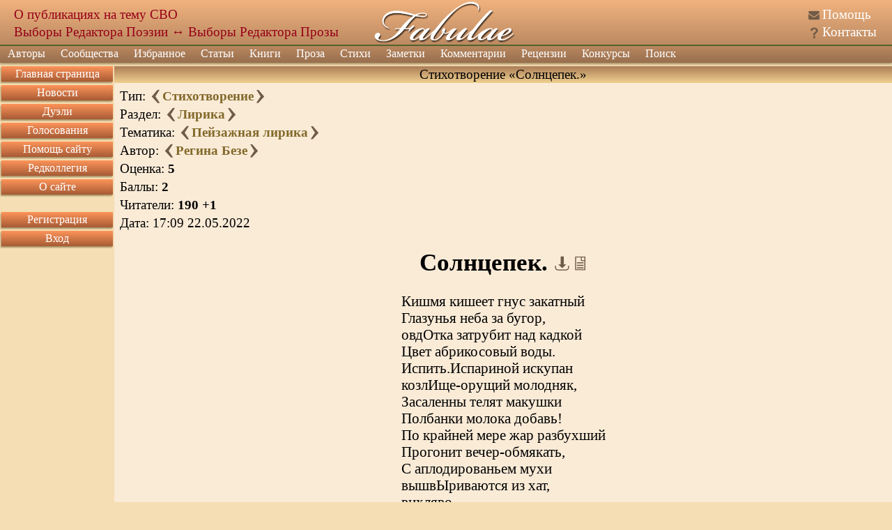

--- FILE ---
content_type: text/html; charset=utf8
request_url: https://fabulae.ru/poems_b.php?id=451790
body_size: 7928
content:
<!DOCTYPE HTML>
<html lang='ru'>
<head>
<title>Стихотворение «Солнцепек.» автора Регина Безе - Литературный сайт Fabulae</title>
<meta http-equiv='Content-Type' content='text/html; charset=utf-8'>
<meta name='Keywords' content='литература, проза, стихи, стихотворения, поэзия, личные странички, авторы, общество, публикация, баллы, поэт, Fabulae'>
<meta name='Description' content='Стихотворение автора: Регина Безе; Название: Солнцепек.; Раздел: Лирика; Тематика: Пейзажная лирика; Баллы: 2; Читатели: 189;'>
<meta name='twitter:image:src' content='/images/banners/logo_big.jpg' />
<meta name='viewport' content='width=device-width, initial-scale=1'>
<meta name='google-site-verification' content='DYBp_AJKm4o-6ykAZTQ5ceXiGLHVnNMA6V3oXcO9h6k' />
<meta property='og:image' content='/images/banners/logo_big.jpg' />
<script src='/assets/js/app_header.js?1764615751'></script>
<script src='https://yastatic.net/share2/share.js' charset='utf-8' defer></script>
<script src='/assets/js/vendors/sceditor.js?1764615751' charset='utf-8' defer></script>
<script src='https://www.google.com/recaptcha/api.js?onload=onloadCallbackRecaptcha&render=explicit' charset='utf-8' defer></script>
<script src='/assets/js/app_defer.js?1768504046' charset='utf-8' defer></script>
<script>window.yaContextCb=window.yaContextCb||[]</script>
<script src='https://yandex.ru/ads/system/context.js' async></script>
<link rel='stylesheet' href='/assets/css/main.css?1760437854' type='text/css'>
<link rel='stylesheet' href='/assets/css/vendors/sceditor/sceditor.css?1757317636' type='text/css'>
<link rel='stylesheet' href='/assets/css/vendors/yashare.css?1757317636' type='text/css'>
<link rel='icon' href='/images/favicons/favicon.svg' type='image/svg+xml' sizes='any'>
<link rel='icon' href='/images/favicons/favicon_32.png' sizes='32x32'>
<link rel='icon' href='/images/favicons/favicon.ico' type='image/x-icon'>
<link rel='shortcut icon' href='/images/favicons/favicon.svg' type='image/svg+xml'>
<link rel='image_src' href='/images/banners/logo_big.jpg'>
</head>


<body><div id='dialogs_div'></div><div class='adaptive_menu'><div class='top'><button class='btn_icons icon_list' data-action='show_left_menu' title='Открыть боковое меню'></button><button class='btn_icons icon_personal' data-action='show_left_menu_personal' title='Открыть персональное меню'></button><div class='head_decor'></div><div class='logo'><a href='/'>Fabulae</a></div></div><div class='menu'><ul class='common'><li class='item1'><button class='btn_icons icon_menu_more'></button><a href='/'>Сайт</a></li><li class='item2'><button class='btn_icons icon_menu_more'></button><a href='/admin/dashboard.php'>Администрирование</a></li></ul></div><div class='dark_popup'></div></div><div class='main_layer' id='main_layer'><table style='width:100%;' cellpadding='0' cellspacing='0' class='header'><tr><td class='logo_left'><div class='head_info position_0'><a href='https://fabulae.ru/news.php?id=1417'>О публикациях на тему СВО</a></div><div class='head_info position_1'><a href='https://fabulae.ru/voting.php?id=53'>Выборы Редактора Поэзии</a> ↔ <a href='https://fabulae.ru/voting.php?id=52'>Выборы Редактора Прозы</a></div></td><td class='logo_center'><a href='/' title='Литературное общество Fabulae'></a></td><td class='logo_right'><div class='header_ico n1'><span class='btn_icons icon_help'></span> <a href='/support_articles.php'>Помощь</a></div><div class='header_ico n2'><span class='btn_icons icon_kontakts'></span> <a href='/contacts.php'>Контакты</a></div></td></tr></table><div class='main_menu'><ul class='top_menu'><li ><a href='/authors.php'>Авторы</a><span class='btn_icons icon_menu_more'></span><ul><li ><a href='/authors.php'>Наши авторы</a></li><li ><a href='/authors/search.php'>Поиск авторов</a></li><li ><a href='/authors/ratings.php'>Рейтинги авторов</a></li><li ><a href='/authors/memorable_pages.php'>Памятные страницы</a></li></ul></li><li ><a href='/communities.php'>Сообщества</a></li><li ><a href='/rated_works.php'>Избранное</a><span class='btn_icons icon_menu_more'></span><ul><li ><a href='/rated_works/rated_by_editorial_board.php'>Избранное редколлегией</a></li><li ><a href='/rated_works/rated_by_reviewers.php'>Избранное рецензентами</a></li><li ><a href='/rated_works/selected_on_main_page.php'>Выбранное на главную страницу</a></li><li ><a href='/rated_works/selected_for_achievements.php'>Произведения с достижениями</a></li><li ><a href='/rated_works.php'>Все избранное</a></li></ul></li><li ><a href='/editors_articles.php'>Статьи</a></li><li ><a href='/authors_books.php'>Книги</a></li><li ><a href='/prose.php'>Проза</a><span class='btn_icons icon_menu_more'></span><ul><li ><a href='/prose.php?v=1'>Проза по жанрам</a><span class='btn_icons icon_menu_more'></span><ul><li ><a href='/prose.php?v=1&amp;v2=1'>Приключение</a></li><li ><a href='/prose.php?v=1&amp;v2=2'>Драматургия</a></li><li ><a href='/prose.php?v=1&amp;v2=3'>Фантастика</a></li><li ><a href='/prose.php?v=1&amp;v2=4'>Ужасы</a></li><li ><a href='/prose.php?v=1&amp;v2=5'>Любовная проза</a></li><li ><a href='/prose.php?v=1&amp;v2=6'>Киберпанк</a></li><li ><a href='/prose.php?v=1&amp;v2=7'>Детектив</a></li><li ><a href='/prose.php?v=1&amp;v2=9'>Мистика</a></li><li ><a href='/prose.php?v=1&amp;v2=10'>Роман</a></li><li ><a href='/prose.php?v=1&amp;v2=11'>Роман в стихах</a></li><li ><a href='/prose.php?v=1&amp;v2=12'>Повесть</a></li><li ><a href='/prose.php?v=1&amp;v2=13'>Рассказ</a></li><li ><a href='/prose.php?v=1&amp;v2=14'>Новелла</a></li><li ><a href='/prose.php?v=1&amp;v2=15'>Миниатюра</a></li><li ><a href='/prose.php?v=1&amp;v2=16'>Сказка</a></li><li ><a href='/prose.php?v=1&amp;v2=17'>Фэнтези</a></li><li ><a href='/prose.php?v=1&amp;v2=18'>Эротика</a></li><li ><a href='/prose.php?v=1&amp;v2=19'>Притча</a></li><li ><a href='/prose.php?v=1&amp;v2=20'>Афоризмы</a></li><li ><a href='/prose.php?v=1&amp;v2=999'>Без раздела</a></li><li ><a href='/prose.php?v=1'>Все</a></li></ul></li><li ><a href='/prose.php?v=2'>Эссе и статьи</a><span class='btn_icons icon_menu_more'></span><ul><li ><a href='/prose.php?v=2&amp;v2=1'>Публицистика</a></li><li ><a href='/prose.php?v=2&amp;v2=2'>Литературоведение</a></li><li ><a href='/prose.php?v=2&amp;v2=3'>История и политика</a></li><li ><a href='/prose.php?v=2&amp;v2=4'>Естествознание</a></li><li ><a href='/prose.php?v=2&amp;v2=5'>Псевдо научные статьи</a></li><li ><a href='/prose.php?v=2&amp;v2=6'>Философия</a></li><li ><a href='/prose.php?v=2&amp;v2=7'>Мистика</a></li><li ><a href='/prose.php?v=2&amp;v2=8'>Мемуары</a></li><li ><a href='/prose.php?v=2&amp;v2=9'>Религия</a></li><li ><a href='/prose.php?v=2&amp;v2=999'>Без раздела</a></li><li ><a href='/prose.php?v=2'>Все</a></li></ul></li><li ><a href='/prose.php?v=3'>Юмор</a><span class='btn_icons icon_menu_more'></span><ul><li ><a href='/prose.php?v=3&amp;v2=1'>Юмористическая проза</a></li><li ><a href='/prose.php?v=3&amp;v2=2'>Ироническая проза</a></li><li ><a href='/prose.php?v=3&amp;v2=3'>Фельетоны</a></li><li ><a href='/prose.php?v=3&amp;v2=4'>Анекдоты</a></li><li ><a href='/prose.php?v=3&amp;v2=5'>Байки</a></li><li ><a href='/prose.php?v=3&amp;v2=6'>Басни</a></li><li ><a href='/prose.php?v=3&amp;v2=7'>Черный юмор</a></li><li ><a href='/prose.php?v=3&amp;v2=999'>Без раздела</a></li><li ><a href='/prose.php?v=3'>Все</a></li></ul></li><li ><a href='/prose.php?v=4'>Для детей</a><span class='btn_icons icon_menu_more'></span><ul><li ><a href='/prose.php?v=4&amp;v2=1'>Сказки</a></li><li ><a href='/prose.php?v=4&amp;v2=2'>Миниатюры</a></li><li ><a href='/prose.php?v=4&amp;v2=3'>Загадки</a></li><li ><a href='/prose.php?v=4&amp;v2=999'>Без раздела</a></li><li ><a href='/prose.php?v=4'>Все</a></li></ul></li><li ><a href='/prose.php?v=5'>Переводы</a></li><li ><a href='/prose.php?v=6'>Фанфик</a><span class='btn_icons icon_menu_more'></span><ul><li ><a href='/prose.php?v=6&amp;v2=1'>Аниме и манга</a></li><li ><a href='/prose.php?v=6&amp;v2=2'>Китайские новеллы</a></li><li ><a href='/prose.php?v=6&amp;v2=3'>Игры</a></li><li ><a href='/prose.php?v=6&amp;v2=4'>Фильмы и сериалы</a></li><li ><a href='/prose.php?v=6&amp;v2=5'>Книги</a></li><li ><a href='/prose.php?v=6&amp;v2=6'>Комиксы</a></li><li ><a href='/prose.php?v=6&amp;v2=999'>Без раздела</a></li><li ><a href='/prose.php?v=6'>Все</a></li></ul></li><li ><a href='/prose.php?v=7'>Без раздела</a></li><li ><a href='/prose.php?v=7'>Другое</a><span class='btn_icons icon_menu_more'></span><ul><li ><a href='/prose.php?v=7&amp;v2=1'>Декламация (чужого)</a></li><li ><a href='/prose.php?v=7&amp;v2=999'>Без раздела</a></li><li ><a href='/prose.php?v=7'>Все</a></li></ul></li><li ><a href='/prose.php?v=8'>Вся</a></li><li ><a href='/prose/popular_tags.php'>Проза на тему</a></li><li ><a href='/prose/holiday_list.php'>Проза к празднику</a></li></ul></li><li ><a href='/poems.php'>Стихи</a><span class='btn_icons icon_menu_more'></span><ul><li ><a href='/poems.php?v=1'>Лирика</a><span class='btn_icons icon_menu_more'></span><ul><li ><a href='/poems.php?v=1&amp;v2=1'>Любовная</a></li><li ><a href='/poems.php?v=1&amp;v2=2'>Пейзажная</a></li><li ><a href='/poems.php?v=1&amp;v2=7'>Городская</a></li><li ><a href='/poems.php?v=1&amp;v2=3'>Гражданская</a></li><li ><a href='/poems.php?v=1&amp;v2=4'>Религиозная</a></li><li ><a href='/poems.php?v=1&amp;v2=5'>Философская</a></li><li ><a href='/poems.php?v=1&amp;v2=6'>Мистическая</a></li><li ><a href='/poems.php?v=1&amp;v2=7'>Городская</a></li><li ><a href='/poems.php?v=1&amp;v2=8'>Свободолюбивая</a></li><li ><a href='/poems.php?v=1&amp;v2=9'>Сентиментальная</a></li><li ><a href='/poems.php?v=1&amp;v2=999'>Без раздела</a></li><li ><a href='/poems.php?v=1'>Вся</a></li></ul></li><li ><a href='/poems.php?v=2'>Юмор</a><span class='btn_icons icon_menu_more'></span><ul><li ><a href='/poems.php?v=2&amp;v2=1'>Сатирические стихи</a></li><li ><a href='/poems.php?v=2&amp;v2=2'>Шуточные стихи</a></li><li ><a href='/poems.php?v=2&amp;v2=3'>Подражания в стихах</a></li><li ><a href='/poems.php?v=2&amp;v2=4'>Иронические стихи</a></li><li ><a href='/poems.php?v=2&amp;v2=5'>Пародии в стихах</a></li><li ><a href='/poems.php?v=2&amp;v2=6'>Анекдоты в стихах</a></li><li ><a href='/poems.php?v=2&amp;v2=7'>Черный юмор</a></li><li ><a href='/poems.php?v=2&amp;v2=8'>Басни</a></li><li ><a href='/poems.php?v=2&amp;v2=999'>Без раздела</a></li><li ><a href='/poems.php?v=2'>Весь</a></li></ul></li><li ><a href='/poems.php?v=3'>Для детей</a><span class='btn_icons icon_menu_more'></span><ul><li ><a href='/poems.php?v=3&amp;v2=1'>Считалочки</a></li><li ><a href='/poems.php?v=3&amp;v2=2'>Сказки</a></li><li ><a href='/poems.php?v=3&amp;v2=3'>Загадки</a></li><li ><a href='/poems.php?v=3&amp;v2=999'>Без раздела</a></li><li ><a href='/poems.php?v=3'>Всё</a></li></ul></li><li ><a href='/poems.php?v=4'>Переводы стихов</a></li><li ><a href='/poems.php?v=5'>Свободная форма</a><span class='btn_icons icon_menu_more'></span><ul><li ><a href='/poems.php?v=5&amp;v2=1'>Верлибр</a></li><li ><a href='/poems.php?v=5&amp;v2=2'>Белый и вольный стих</a></li><li ><a href='/poems.php?v=5&amp;v2=3'>Стихотворения в прозе</a></li><li ><a href='/poems.php?v=5&amp;v2=4'>Афоризмы</a></li><li ><a href='/poems.php?v=5&amp;v2=999'>Без раздела</a></li><li ><a href='/poems.php?v=5'>Вся</a></li></ul></li><li ><a href='/poems.php?v=6'>Музыкальные стихи</a><span class='btn_icons icon_menu_more'></span><ul><li ><a href='/poems.php?v=6&amp;v2=1'>Переделки песен</a></li><li ><a href='/poems.php?v=6&amp;v2=2'>Авторская песня</a></li><li ><a href='/poems.php?v=6&amp;v2=999'>Без раздела</a></li><li ><a href='/poems.php?v=6'>Вся</a></li></ul></li><li ><a href='/poems.php?v=7'>Низовые стихи</a><span class='btn_icons icon_menu_more'></span><ul><li ><a href='/poems.php?v=7&amp;v2=1'>Матерные стихи</a></li><li ><a href='/poems.php?v=7&amp;v2=2'>Частушки</a></li><li ><a href='/poems.php?v=7&amp;v2=999'>Без раздела</a></li><li ><a href='/poems.php?v=7'>Вся</a></li></ul></li><li ><a href='/poems.php?v=8'>Твердая форма</a><span class='btn_icons icon_menu_more'></span><ul><li ><a href='/poems.php?v=8&amp;v2=1'>Хокку</a></li><li ><a href='/poems.php?v=8&amp;v2=2'>Танка</a></li><li ><a href='/poems.php?v=8&amp;v2=3'>Рубаи</a></li><li ><a href='/poems.php?v=8&amp;v2=4'>Сонеты</a></li><li ><a href='/poems.php?v=8&amp;v2=5'>Канцоны</a></li><li ><a href='/poems.php?v=8&amp;v2=6'>Рондо</a></li><li ><a href='/poems.php?v=8&amp;v2=7'>Акростихи</a></li><li ><a href='/poems.php?v=8&amp;v2=999'>Без раздела</a></li><li ><a href='/poems.php?v=8'>Вся</a></li></ul></li><li ><a href='/poems.php?v=9'>Другое</a><span class='btn_icons icon_menu_more'></span><ul><li ><a href='/poems.php?v=9&amp;v2=1'>Декламация (чужого)</a></li><li ><a href='/poems.php?v=9&amp;v2=999'>Без раздела</a></li><li ><a href='/poems.php?v=9'>Все</a></li></ul></li><li ><a href='/poems.php?v=10'>Все</a></li><li ><a href='/poems/popular_tags.php'>Стихи на тему</a></li><li ><a href='/poems/holiday_list.php'>Стихи к празднику</a></li></ul></li><li ><a href='/notes.php'>Заметки</a><span class='btn_icons icon_menu_more'></span><ul><li ><a href='/notes.php?v=1'>Обо всем</a></li><li ><a href='/notes.php?v=2'>О политике</a></li><li ><a href='/notes.php?v=3'>Философия</a></li><li ><a href='/notes.php?v=4'>О сайте</a></li><li ><a href='/notes.php?v=5'>О литературе</a></li><li ><a href='/notes.php?v=6'>О культуре</a></li><li ><a href='/notes.php?v=7'>О людях</a></li><li ><a href='/notes.php?v=8'>О религии</a></li><li ><a href='/notes.php?v=9'>Все</a></li><li ><a href='/notes/popular_tags.php'>Заметки на тему</a></li><li ><a href='/notes/holiday_list.php'>Заметки к празднику</a></li></ul></li><li ><a href='/comments.php'>Комментарии</a><span class='btn_icons icon_menu_more'></span><ul><li ><a href='/comments.php?v=1'>К поэзии</a></li><li ><a href='/comments.php?v=2'>К прозе</a></li><li ><a href='/comments.php?v=3'>К новостям</a></li><li ><a href='/comments.php?v=4'>К ред колонке</a></li><li ><a href='/comments.php?v=7'>К помощи</a></li><li ><a href='/comments.php?v=8'>К рецензиям</a></li><li ><a href='/comments.php?v=9'>К конкурсам</a></li><li ><a href='/comments.php?v=11'>К заметкам</a></li><li ><a href='/comments.php?v=12'>К сообществам</a></li><li ><a href='/comments.php?v=13'>К комнатам сообществ</a></li><li ><a href='/comments.php'>Ко всему</a></li></ul></li><li ><a href='/reviews.php'>Рецензии</a><span class='btn_icons icon_menu_more'></span><ul><li ><a href='/reviews.php?v=1'>К поэзии</a></li><li ><a href='/reviews.php?v=2'>К прозе</a></li><li ><a href='/reviews.php'>Ко всему</a></li></ul></li><li ><a href='/contests.php?v=1'>Конкурсы</a><span class='btn_icons icon_menu_more'></span><ul><li ><a href='/contests.php?v=1'>Активные</a><span class='btn_icons icon_menu_more'></span><ul><li ><a href='/contests.php?v=1&amp;type=1'>Поэтические</a></li><li ><a href='/contests.php?v=1&amp;type=2'>Прозаические</a></li><li ><a href='/contests.php?v=1'>Все</a></li></ul></li><li ><a href='/contests.php?v=2'>Архив</a><span class='btn_icons icon_menu_more'></span><ul><li ><a href='/contests.php?v=2&amp;type=1'>Поэтические</a></li><li ><a href='/contests.php?v=2&amp;type=2'>Прозаические</a></li><li ><a href='/contests.php?v=2'>Все</a></li></ul></li></ul></li><li class='search'><a href='/search.php'>Поиск</a></li><li class='help'><a href='/support_articles.php'>Помощь</a></li><li class='kontakts'><a href='/contacts.php'>Контакты</a></li></ul><form class='search' action='/search.php' method='GET'><input type='text' value='' name='text' class='search'><input type='hidden' value='2106729' name='searchid'><button class='btn_icons icon_search' type='submit' title='Искать'></button></form></div><table class='middle' cellpadding='0' cellspacing='0'><tr><td class='middle_left' valign='top'><ul class='left_menu item1'><li class=''><a href='/'>Главная страница</a></li><li class=''><a href='/newsfeed.php'>Новости</a></li><li class=''><a href='/duels.php'>Дуэли</a></li><li class=''><a href='/voting.php'>Голосования</a></li><li class=''><a href='/donation.php'>Помощь сайту</a></li><li class=''><a href='/editorial_board.php'>Редколлегия</a></li><li class=''><a href='/about.php'>О сайте</a></li><li class='adaptive'><a href='/support_articles.php'>Помощь</a></li><li class='adaptive'><a href='/contacts.php'>Контакты</a></li></ul><ul class='left_menu item3'><li class=''><a href='/registration.php'>Регистрация</a></li><li class=''><a href='/authorization.php'>Вход</a></li></ul><div data-type='advert_block' class='block left_advert' id='left_advert_block2' data-advert_id='R-A-119833-4'></div></td><td class='middle_center' valign='top' align='center'><div itemscope itemtype='https://schema.org/CreativeWork'><table style='width:100%;' cellspacing='0' class='win'><tr><td class='wintop' align='center'>Стихотворение «Солнцепек.»</td></tr><tr><td class='win work left offset'><table style='width:100%;'><tr><td><table><tr><td>Тип: <a href='/poems_b.php?id=451791'><span class='btn_icons icon_next' title='Следующее произведение'></span></a><b><a href='/poems.php'>Стихотворение</a></b><a href='/poems_b.php?id=451789'><span class='btn_icons icon_previous' title='Предыдущее произведение'></span></a></td></tr><tr><td>Раздел: <a href='/poems_b.php?id=451791'><span class='btn_icons icon_next' title='Следующее произведение в разделе'></span></a><b><a href='/poems.php?v=1'>Лирика</a></b><a href='/poems_b.php?id=451789'><span class='btn_icons icon_previous' title='Предыдущее произведение в разделе'></span></a></td></tr><tr><td>Тематика: <a href='/poems_b.php?id=451791'><span class='btn_icons icon_next' title='Следующее произведение по теме'></span></a><b><a href='/poems.php?v=1&v2=2'>Пейзажная лирика</a></b><a href='/poems_b.php?id=451789'><span class='btn_icons icon_previous' title='Предыдущее произведение по теме'></span></a></td></tr><tr><td itemprop='creator' itemscope itemtype='https://schema.org/Person'>Автор: <a href='/poems_b.php?id=451794'><span class='btn_icons icon_next' title='Следующее произведение автора'></span></a><b><a href='/autors_b.php?id=12754'  itemprop='url'><span itemprop='name'>Регина Безе</span></a></b><a href='/poems_b.php?id=451789'><span class='btn_icons icon_previous' title='Предыдущее произведение автора'></span></a></td></tr><tr><td>Оценка: <b>5</b></td></tr><tr><td>Баллы: <b>2</b></td></tr><tr><td>Читатели: <b>190</b> <b>+1</b></td></tr><tr><td>Дата: <span itemprop='datePublished'>17:09 22.05.2022</span></td></tr></table></td><td align='right' class='medal_list'></td></tr></table><div class='main_title'><h1 itemprop='name'>Солнцепек.</h1><div><a href='/work/download.php?id=451790&v=1' rel='nofollow' class='btn_icons icon_file' title='Скачать произведение'></a> <a href='/work/show_work.php?id=451790&v=1' rel='nofollow' class='btn_icons icon_read' title='Читать произведение'></a></div></div><table align='center' class='composition_text' itemprop='text'><tr><td>Кишмя кишеет гнус закатный<br />
Глазунья неба за бугор,<br />
овдОтка затрубит над кадкой<br />
Цвет абрикосовый воды.<br />
Испить.Испариной искупан<br />
козлИще-орущий молодняк,<br />
Засаленны телят макушки<br />
Полбанки молока добавь!<br />
По крайней мере жар разбухший<br />
Прогонит вечер-обмякать,<br />
С аплодированьем мухи<br />
вышвЫриваются из хат,<br />
вихляво.<br />
блюстИтельница-богадЕлка<br />
Трехдневным слоем архитрав<br />
Трахейный кашель,ран задетых<br />
Излечит сгонит со двора.<br />
Разлипнется цыплят подкрылок<br />
Ни шагу сделать,тут нуга<br />
Прицепится и мазкой пылью<br />
Мимический синяк,щека.<br />
Исхоженный порог индейкой<br />
Токует целый день и ночь,<br />
Затыльником шторку наденет<br />
Затейливый,видать,венок.<br />
Из домоткАнины кружочки<br />
Долеживают до зимы,<br />
Вприглядку перехват холщовый<br />
бесхлЕбица,а рядом мышь.<br />
Ковер цветной а-ля алжирский<br />
Навешанный гвоздем на глаз,<br />
И до темна метлой пошире<br />
Оттряхивать,стегать палас.<br />
<br />
Да поезжайте ж под шумок<br />
Распляшется весной погода,<br />
Сойти подскажет где,хромой<br />
Солдатушки-вдовы соколик.<br />
<br />
</td></tr></table><div class='clear'></div><table class='work_footer'><tr><td>Оценка произведения:</td><td><div data-id='451790' data-type='1' class='work_valuation'><button class='def' disabled data-value='-2' title='Для того чтобы поставить эту оценку нужен статус не ниже чем «автор сайта»'>1</button> <button class='def' disabled data-value='-1' title='Для того чтобы поставить эту оценку нужен статус не ниже чем «автор сайта»'>2</button> <button class='def' disabled data-value='0' title='Для того чтобы поставить эту оценку нужен статус не ниже чем «автор сайта»'>3</button> <button class='def' data-value='1' title='Понравилось'>4</button> <button class='def' data-value='2' title='Очень понравилось'>5</button> <button class='def remove'>Отменить</button> </div></td></tr><tr><td>Разное:</td><td><div class='ya-share2' data-size='s' data-bare data-curtain data-limit='0' data-more-button-type='long' data-services='vkontakte,facebook,odnoklassniki,moimir,lj' data-url='https://fabulae.ru/poems_b.php?id=451790' data-title='Стихотворение «Солнцепек.» на сайте Fabulae.ru'></div></td></tr></table></td></tr></table><div class='under_work_advert' data-type='advert_block' data-advert_type='feed_old' id='advert_div' data-advert_id='R-A-119833-6'></div><div id='after_work_zone'></div><table style='width:100%;' cellspacing='0' class='win' id='comments'><tr><td class='wintop' align='center'>Обсуждение</td></tr><tr><td class='win offset' align='center'><table><tr><td><div class='buttons_indent'><button class='button'  id='add_new_comment'  data-variant='1' data-id='451790'>Добавить комментарий</button></div></td></tr></table><div id='first_comment'></div><div itemprop='comment' itemscope itemtype='https://schema.org/Comment' class='comment negative_3' id='comment_4466941' data-id='4466941' data-model_type='14' data-type='container'><table class='comment_title'><tr><td><span itemprop='creator' itemscope itemtype='https://schema.org/Person'><i itemprop='name'>Гость</i></span><span class='publication_date'>18:43 22.05.2022</span><span class='btn_icons icon_tree show' title='Ответы к комментарию'></span>(1)</td><td class='work'></td><td class='right'><div class='comment_vote'> </div></td></tr></table><table class='comment_body'><tr><td style='width:100%;' valign='top'><div class='comment_text' itemprop='text'><i>Комментарий удален</i></div></td></tr></table></div><div id='comment_tree_4466941' class='comment_tree'><div itemprop='comment' itemscope itemtype='https://schema.org/Comment' class='comment' id='comment_4466960' data-id='4466960' data-model_type='14' data-type='container'><table class='comment_title'><tr><td><span itemprop='creator' itemscope itemtype='https://schema.org/Person'><span class='btn_icons icon_online' title='Автор сейчас на сайте'></span><a href='/autors_b.php?id=7655' class='auth_name' itemprop='url'><span itemprop='name'>Rocktime</span></a> </span><span class='publication_date'>18:51 22.05.2022</span><a href='/poems_b.php?id=451790&comment_id=4466960#comment_4466960'><span class='btn_icons icon_hashtag' title='Перейти к комментарию'></span></a></td><td class='work'></td><td class='right'><div class='comment_vote'> </div></td></tr></table><table class='comment_body'><tr><td valign='top'><img src='https://storage.fabulae.ru/images/authors/7655/1735708024.jpg' title='Rocktime' alt='Rocktime' class='avatar'></td><td style='width:100%;' valign='top'><div class='comment_text' itemprop='text'>Как-то не совсем по-русски пишет автор. Или я недостаточно хорошо знаю русский язык?<br />
Неологизмы, странные образы, непривычные метафоры и определения. Без солидной дозы крепкого напитка трудно разобраться.</div><div class='comment_buttons'><div class='buttons_indent'><button class='button'   data-action='answer'>Ответить</button></div></div></td></tr></table></div></div></td></tr></table></div></td><td class='middle_right' valign='top'><div class='block'><div class='title'>Книга автора</div><div class='content'><a href='/book.php?id=2152' TARGET='_blank'><img src='https://storage.fabulae.ru/images/books/thumb_e_book_2152.png' title='Делириум. Проект &quot;Химера&quot; - мой роман на Ридеро 
 Автор: Владимир Вишняков' alt='Делириум. Проект &quot;Химера&quot; - мой роман на Ридеро 
 Автор: Владимир Вишняков' width='160px'></a></div></div><div class='block'><div class='title'>Помогли сайту</div><div class='content'><div><a href='/autors_b.php?id=17517'>Виктор Новицкий</a></div><div><a href='/autors_b.php?id=10465'>Девять Котов </a></div><div><a href='/autors_b.php?id=17411'>Дэймон Фридом </a></div><div><a href='/autors_b.php?id=16276'>Валерий Пстыга</a></div><div><a href='/autors_b.php?id=16735'>Селезнёва НеАлиса </a></div><div><a href='/donation.php' class='all_tags'>Помочь сайту</a></div></div></div><div class='block right_advert' style='display: block;'><div data-type='advert_block' id='right_advert' class='content' data-advert_id='R-A-119833-7'></div></div><div class='block'><div class='title'>Праздники</div><div class='content'><div class='holidays_anons'><span class='date'>25 Января 2026</span><div><a href='/for_holiday.php?id=9'>День студентов</a></div></div><div class='holidays_anons'><span class='date'>27 Января 2026</span><div><a href='/for_holiday.php?id=10'>День воинской славы России</a></div></div><div class='holidays_anons'><span class='date'>31 Января 2026</span><div><a href='/for_holiday.php?id=11'>День рождения русской водки</a></div></div><div class='holidays_anons'><span class='date'>2 Февраля 2026</span><div><a href='/for_holiday.php?id=12'>День разгрома советскими войсками немецко-фашистских войск в Сталинградской битве (1943) </a></div></div><div class='holidays_anons'><span class='date'>6 Февраля 2026</span><div><a href='/for_holiday.php?id=13'>Международный день бармена (День святого Аманда)</a></div></div><div class='clear'></div><a href='/holiday_list.php' class='all_tags'>Все праздники</a></div></div><div class='block'><div class='title'>Темы</div><div class='content'> <a href='/tags.php?id=268' class='tag'>чувства</a>  <a href='/tags.php?id=130' class='tag'>жизнь</a>  <a href='/tags.php?id=1131' class='tag'>размышления</a>  <a href='/tags.php?id=219' class='tag'>мысли</a>  <a href='/tags.php?id=29' class='tag'>любовь</a>  <a href='/tags.php?id=191' class='tag'>философия</a>  <a href='/tags.php?id=141' class='tag'>душа</a>  <a href='/tags.php?id=1963' class='tag'>отношения</a>  <a href='/tags.php?id=1328' class='tag'>человек</a>  <a href='/tags.php?id=127' class='tag'>судьба</a><div class='clear'></div><a href='/popular_tags.php' class='all_tags'>Все темы</a></div></div></td></tr></table><div data-type='advert_block' data-advert_id='R-A-119833-10' data-advert_type='floorAd' data-advert_platform='touch'></div><div data-type='advert_block' data-advert_id='R-A-119833-13' data-advert_type='fullscreen' data-advert_platform='desktop'></div><div data-type='advert_block' data-advert_id='R-A-119833-14' data-advert_type='fullscreen' data-advert_platform='touch'></div><div class='footer'><div class='top'>При цитировании ссылка на сайт обязательна. Exsodius 2008 - 2026</div><div class='middle_left'><div data-type='benchmark_info'></div></div><div class='middle_right'><script>function getAppParams() {return {"user_prop":{"text_editor":0,"anonymity":0,"adblock":0,"captcha":1},"user_right":{"change_work_valuation":0},"recaptcha_site_key":"6LfO2MoUAAAAAM0xw6sjyZ3VmEnoWIlx1OJsRuWe","telegram_bot_name":"FabulaeBot"}};function onAppLoad() {}</script><div class='age_filt'>18+</div><div><img src='https://informer.yandex.ru/informer/113654/2_0_EAFADAFF_CADABAFF_0_uniques' style='width:80px; height:31px; border:0;' alt='Яндекс.Метрика' title='Яндекс.Метрика: данные за сегодня (уникальные посетители)' /><noscript><img src='https://mc.yandex.ru/watch/113654' style='position:absolute; left:-9999px;' alt='' /></noscript><script>(function(m,e,t,r,i,k,a){m[i]=m[i]||function(){(m[i].a=m[i].a||[]).push(arguments)};m[i].l=1*new Date();k=e.createElement(t),a=e.getElementsByTagName(t)[0],k.async=1,k.src=r,a.parentNode.insertBefore(k,a)})(window, document, 'script', 'https://mc.yandex.ru/metrika/tag.js', 'ym');ym(113654, 'init', {clickmap:true,trackLinks:true,accurateTrackBounce:true});</script></div></div><div class='bottom'></div></div><!--16:15 22.01.2026--></div></body></html>